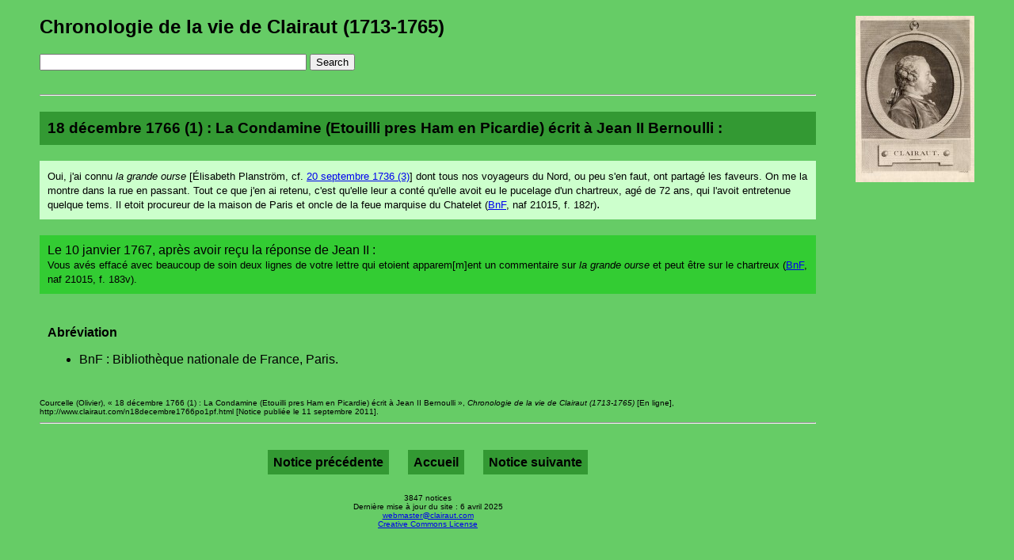

--- FILE ---
content_type: text/html
request_url: http://www.clairaut.com/n18decembre1766po1pf.html
body_size: 5770
content:
<?xml version="1.0" encoding="utf-8"?>
<!DOCTYPE html PUBLIC "-//W3C//DTD XHTML 1.0 Strict//EN" "http://www.w3.org/TR/xhtml1/DTD/xhtml1-strict.dtd">
<html xmlns="http://www.w3.org/1999/xhtml" xml:lang="fr" lang="fr">
 <head>
  <link rel="stylesheet" href="chronologie.css"  type="text/css" media="all" />
  <link rel="stylesheet" href="chronologie-screen.css"  type="text/css" media="screen" />
  <link rel="stylesheet" href="chronologie-mobile.css"  type="text/css" media="screen and (max-width: 801px)" />
  <link rel="stylesheet" href="chronologie-mobile.css"  type="text/css" media="handheld" />
  <link rel="stylesheet" href="chronologie-print.css"  type="text/css" media="print" />
  <link rel="shortcut icon" type="image/png" href="img/favicon.png" />
  <link type="application/rss+xml" rel="alternate" href="http://feeds2.feedburner.com/clairaut" title="Clairaut (1713-1765)" />
  <meta http-equiv="Content-Type" content="text/html;charset=utf-8" />
  <meta name="Description" content="Chronologie de la vie de Clairaut (1713-1765)" />
  <meta name="Author" content="Olivier Courcelle" />
  <meta name="Reply-to" content="alexis@clairaut.com" />
  <meta name="Copyright" content="Olivier Courcelle" />
  <meta name="viewport" content="width=device-width, initial-scale=1"/>
  <!-- mots clefs -->
  <meta name="robots" content="index,follow" />
  <link rel="schema.DC" href="http://purl.org/dc/elements/1.1/" />
  <meta name="DC.Title" content="18 décembre 1766 (1) : La Condamine (Etouilli pres Ham en Picardie) écrit à Jean II Bernoulli" />
  <meta name="DC.Creator" content="Courcelle, Olivier" />
  <meta name="DC.Subject" lang="fr" content="Clairaut, Alexis, mathématiques, histoire, lumières, chronologie, académie" />
  <meta name="DC.Publisher" content="Courcelle, Olivier" />
  <meta name="DC.Date.Created" scheme="W3CDTF" content="2011-09-11" />
  <meta name="DC.Date.Available" scheme="W3CDTF" content="2011-09-11" />
  <meta name="DC.Format" content="text/html" />
  <meta name="DC.Identifier" content="http://www.clairaut.com/n18decembre1766po1pf.html" />
  <meta name="DC.Language" scheme="RFC3066" content="fr-FR" />
  <meta name="DC.Relation.IsPartOf" content = "http://www.clairaut.com" />
  <meta name="DC.Coverage" content="XVIIIe" />
  <title>18 décembre 1766 (1) : La Condamine (Etouilli pres Ham en Picardie) écrit à Jean II Bernoulli</title>
 </head>
 <body>
  <div class="sidenav">
    <a href="iconographie.html"><img src="img/clairaut.png" alt="Alexis Clairaut (1713-1765)" style="border:none"/></a>  
  </div>
  <div class="header">
    <h2><a href="/">Chronologie de la vie de Clairaut (1713-1765)</a></h2>
  </div>

  <!-- Google CSE Search Box Begins -->
  <form id="searchbox_008070894722535187380:zr0h-xnk9io" action="http://www.clairaut.com/search.html">
   <div class="google">
    <input type="hidden" name="cx" value="008070894722535187380:zr0h-xnk9io" />
    <input type="hidden" name="cof" value="FORID:11" />
    <input name="q" type="text" size="40" />
    <input type="submit" name="sa" value="Search" />
   </div>
  </form>
  <script type="text/javascript" src="http://www.google.com/coop/cse/brand?form=searchbox_008070894722535187380%3Azr0h-xnk9io"></script>
  <!-- Google CSE Search Box Ends -->
  <div class="global">
   <hr />
   <div class="notice">
    <div class="dateaction">18 décembre 1766 (1) : La Condamine (Etouilli pres Ham en Picardie) écrit à Jean II Bernoulli :<!--ocgenerated--></div>
    <div class="document"><span class="cite"> Oui, j'ai connu <i>la grande ourse</i> [Élisabeth Planström, cf. <a href="planstrom.html">20 septembre 1736 (3)</a>] dont tous nos voyageurs du Nord, ou peu s'en faut, ont partagé les faveurs. On me la montre dans la rue en passant. Tout ce que j'en ai retenu, c'est qu'elle leur a conté qu'elle avoit eu le pucelage d'un chartreux, agé de 72 ans, qui l'avoit entretenue quelque tems. Il etoit procureur de la maison de Paris et oncle de la feue marquise du Chatelet (<a href="#abbnf">BnF</a>, naf 21015, f. 182r)</span>.<!--ocgenerated--></div>
    <div class="commentaire">Le 10 janvier 1767, après avoir reçu la réponse de Jean II :<br /> <span class="cite">Vous avés effacé avec beaucoup de soin deux lignes de votre lettre qui etoient apparem[m]ent un commentaire sur <i>la grande ourse</i> et peut être sur le chartreux (<a href="#abbnf">BnF</a>, naf 21015, f. 183v).</span><!--ocgenerated--></div>
    <div class="abreviations"><span class="rubrique">Abr&eacute;viation</span>
     <ul>
    <li><a id="abbnf" name="abbnf"></a>BnF : Bibliothèque nationale de France, Paris.</li>
     </ul>
    </div>
   </div>
   <div class="citation">Courcelle (Olivier), « 18 décembre 1766 (1) : La Condamine (Etouilli pres Ham en Picardie) écrit à Jean II Bernoulli », <i>Chronologie de la vie de Clairaut (1713-1765)</i> [En ligne], http://www.clairaut.com/n18decembre1766po1pf.html [Notice publi&eacute;e le 11 septembre 2011].</div>
   <div class="footer">
    <hr />
    <div class="navigation">
     <span class="boutnav"><a href="n13decembre1766po1pf.html"> Notice pr&eacute;c&eacute;dente</a></span>
     <span class="boutnav"><a href=".">Accueil</a></span>
     <span class="boutnav"><a href="n28decembreco1766cf.html">Notice suivante</a></span>
    </div>
    <div class="legal">3847 notices<br/>Derni&egrave;re mise &agrave; jour du site : 6 avril 2025<br/><a href="mailto:webmaster@clairaut.com">webmaster@clairaut.com</a><br/><a href="http://creativecommons.org/licenses/by-sa/2.5/">Creative Commons License</a></div>
   </div>
   <script src="http://static.getclicky.com/4466.js" type="text/javascript"></script>
   <noscript><p><img alt="Clicky" src="http://static.getclicky.com/4466ns.gif" /></p></noscript>
  </div>
 </body>
</html>


--- FILE ---
content_type: text/css
request_url: http://www.clairaut.com/chronologie.css
body_size: 725
content:
h2{
  font-family: arial,helvetica,sans-serif;
}

h3{
  font-family: arial,helvetica,sans-serif;
  margin-bottom:50px;
}

h4{
  margin-top:40px;
  font-family:arial,helvetica,sans-serif;
}

.icono{
  text-align: center;
}

li.new{
list-style:circle;
}

li.plusgros{
  font-family:arial,helvetica,sans-serif;
  font-style:italic;
  margin-bottom:5px;
  margin-top:30px;
}

.cite{
 font-size:smaller;
}

.sup{
 font-size:smaller;
}

.abreviations{
  margin-top:40px;
  margin-left:10px;
}

.references{
  margin-top:40px;
  margin-left:10px;
}

.citation{
  margin-top:30px;
  font-size:x-small;
  text-align:left;
}

.legal{
  margin-top:30px;
  font-size:x-small;
  text-align:center;
/*  position: absolute; bottom: 0; */
}
